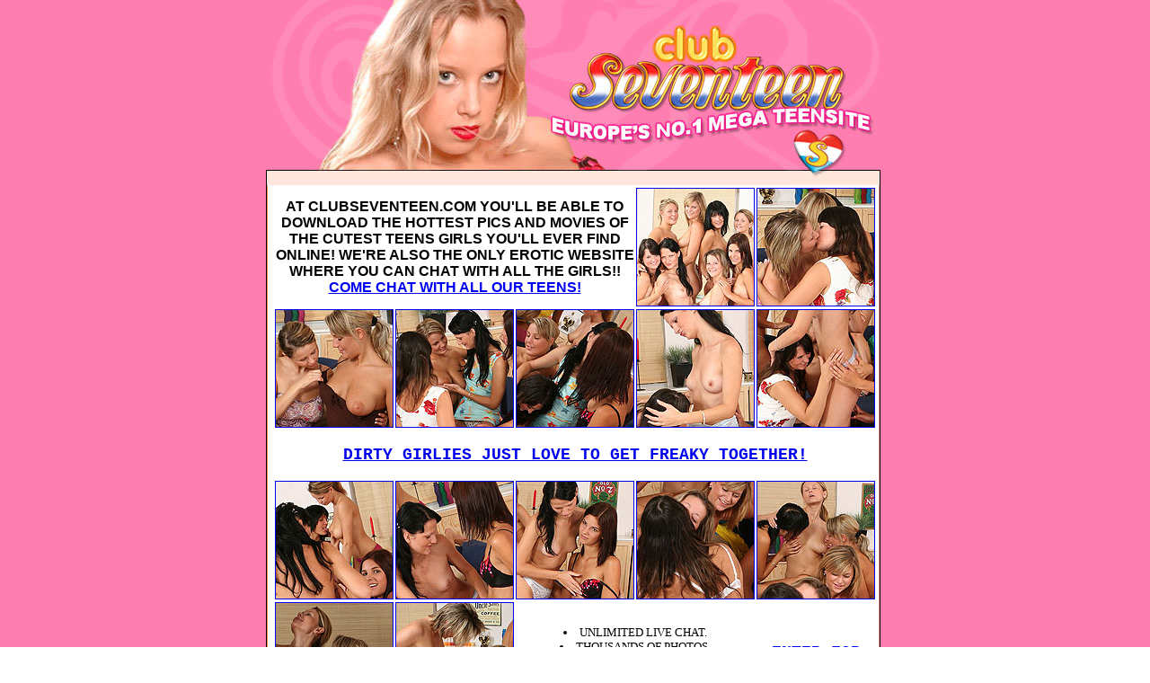

--- FILE ---
content_type: text/html;charset=UTF-8
request_url: https://galleries.imctrck.com/1/29594/16175/index.html
body_size: 5644
content:
<html>
<head>
<title>Clubseventeen Eight lesbian honeys pleasing eachother</title>
<meta http-equiv="Content-Type" content="text/html; charset=iso-8859-1">
</head>

<body leftmargin="0" topmargin="0" background="images/bg.gif">
<table width="100%"  border="0" cellspacing="0" cellpadding="0">
  <tr>
    <td align="center">
      <table width="700"  border="0" cellpadding="0" cellspacing="0" background="images/bg_tbl.gif" bgcolor="#FFFFFF">
        <tr> 
          <td align="center"> 
            <table width="100%"  border="0" cellspacing="0" cellpadding="0">
              <tr> 
                <td rowspan="4"><img src="images/header_01.jpg" width="700" height="208"></td>
                <td>&nbsp;</td>
              </tr>
              <tr> 
                <td>&nbsp;</td>
              </tr>
              <tr> 
                <td>&nbsp;</td>
              </tr>
              <tr> 
                <td>&nbsp;</td>
              </tr>
            </table>
            <table width=670 height=135 cellpadding=0 cellspacing=0>
              <tr> 
                <td width=60% align=center> <font face="ARIAL" size=3><b>AT CLUBSEVENTEEN.COM 
                  YOU'LL BE ABLE TO DOWNLOAD THE HOTTEST PICS AND MOVIES OF THE 
                  CUTEST TEENS GIRLS YOU'LL EVER FIND ONLINE! WE'RE ALSO THE ONLY 
                  EROTIC WEBSITE WHERE YOU CAN CHAT WITH ALL THE GIRLS!! <A href=http://click.imctrck.com/ct?id=29594&banner=64><br>
                  COME CHAT WITH ALL OUR TEENS!</A></B></FONT> </td>
                <td width=20% align=center> <a href=images/01.jpg><img src=images/tn01.jpg width=130 height=130 border=1 bordercolor=000000></a> 
                </td>
                <td width=20% align=center> <a href=images/02.jpg><img src=images/tn02.jpg width=130 height=130 border=1 bordercolor=000000></a> 
                </td>
              </tr>
            </table>
            <table width=670 height=135 cellpadding=0 cellspacing=0>
              <tr> 
                <td width=20% align=center> <a href=images/03.jpg><img src=images/tn03.jpg width=130 height=130 border=1 bordercolor=000000></a> 
                </td>
                <td width=20% align=center> <a href=images/04.jpg><img src=images/tn04.jpg width=130 height=130 border=1 bordercolor=000000></a> 
                </td>
                <td width=20% align=center> <a href=images/05.jpg><img src=images/tn05.jpg width=130 height=130 border=1 bordercolor=000000></a> 
                </td>
                <td width=20% align=center> <a href=images/06.jpg><img src=images/tn06.jpg width=130 height=130 border=1 bordercolor=000000></a> 
                </td>
                <td width=20% align=center> <a href=images/07.jpg><img src=images/tn07.jpg width=130 height=130 border=1 bordercolor=000000></a> 
                </td>
              </tr>
            </table>
            <br>
            <a href=http://click.imctrck.com/ct?id=29594&banner=64><font face="Courier New", "verdana" size=4><b>DIRTY GIRLIES JUST LOVE TO GET FREAKY TOGETHER!</b></font></a> <br>
            <br>
            <table width=670 height=135 cellpadding=0 cellspacing=0>
              <tr> 
                <td width=20% align=center> <a href=images/08.jpg><img src=images/tn08.jpg width=130 height=130 border=1 bordercolor=000000></a> 
                </td>
                <td width=20% align=center> <a href=images/09.jpg><img src=images/tn09.jpg width=130 height=130 border=1 bordercolor=000000></a> 
                </td>
                <td width=20% align=center> <a href=images/10.jpg><img src=images/tn10.jpg width=130 height=130 border=1 bordercolor=000000></a> 
                </td>
                <td width=20% align=center> <a href=images/11.jpg><img src=images/tn11.jpg width=130 height=130 border=1 bordercolor=000000></a> 
                </td>
                <td width=20% align=center> <a href=images/12.jpg><img src=images/tn12.jpg width=130 height=130 border=1 bordercolor=000000></a> 
                </td>
              </tr>
            </table>
            <table width=670 height=135 cellpadding=0 cellspacing=0>
              <tr> 
                <td width=20% align=center> <a href=images/13.jpg><img src=images/tn13.jpg width=130 height=130 border=1 bordercolor=000000></a> 
                </td>
                <td width=20% align=center> <a href=images/14.jpg><img src=images/tn14.jpg width=130 height=130 border=1 bordercolor=000000></a> 
                </td>
                <td width=40% align=center><FONT FACE=VERDANA SIZE=2 COLOR=000000> 
                  <LI>UNLIMITED LIVE CHAT.</LI>
                  <LI>THOUSANDS OF PHOTOS.</LI>
                  <LI>FULL DVD PORN MOVIES.</LI>
                  <LI>EXCLUSIVE CONTENT.</LI>
                  <LI>TWO UPDATES DAILY.</LI>
                  </FONT> </td>
                <td width=20% align=center> <a href=http://click.imctrck.com/ct?id=29594&banner=64><font face="Courier New", "verdana" size=4><b>ENTER 
                  FOR MORE!</b></font></a> </td>
              </tr>
            </table>
            <img src=images/text.gif border=0> <br>
            <a href=http://click.imctrck.com/ct?id=29594&banner=64> 
            <img src=images/watch.gif border=0></a> <br>
            <BR>
          </td>
        </tr>
        <tr>
          <td align="center"><img src="images/bg_bot.gif" width="700" height="19"></td>
        </tr>
      </table>
      <br>
    <font size="1" face="Verdana, Arial, Helvetica, sans-serif">18 U.S.C. Section 2257 Compliance Notice - http://www.imco.nl/2257/ </font></td>
  </tr>
</table>
</body>
</html>
